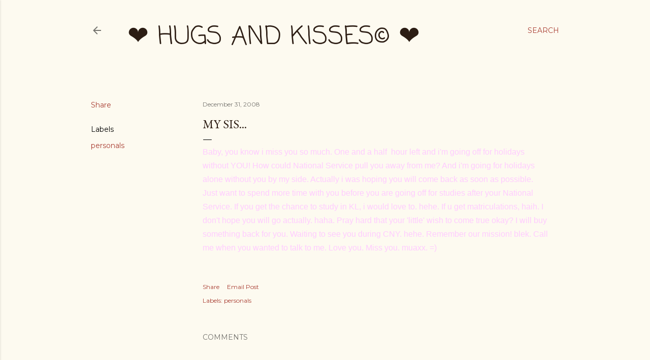

--- FILE ---
content_type: text/html; charset=utf-8
request_url: https://www.google.com/recaptcha/api2/aframe
body_size: 268
content:
<!DOCTYPE HTML><html><head><meta http-equiv="content-type" content="text/html; charset=UTF-8"></head><body><script nonce="S7gEIPfc2fMXYHEEn2MPAw">/** Anti-fraud and anti-abuse applications only. See google.com/recaptcha */ try{var clients={'sodar':'https://pagead2.googlesyndication.com/pagead/sodar?'};window.addEventListener("message",function(a){try{if(a.source===window.parent){var b=JSON.parse(a.data);var c=clients[b['id']];if(c){var d=document.createElement('img');d.src=c+b['params']+'&rc='+(localStorage.getItem("rc::a")?sessionStorage.getItem("rc::b"):"");window.document.body.appendChild(d);sessionStorage.setItem("rc::e",parseInt(sessionStorage.getItem("rc::e")||0)+1);localStorage.setItem("rc::h",'1768634499285');}}}catch(b){}});window.parent.postMessage("_grecaptcha_ready", "*");}catch(b){}</script></body></html>